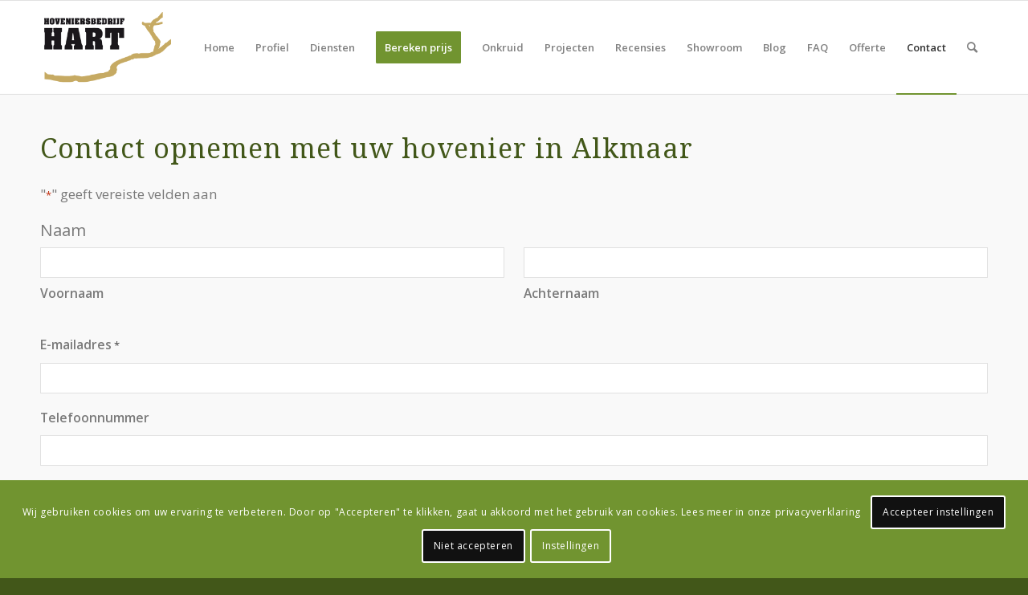

--- FILE ---
content_type: text/html; charset=utf-8
request_url: https://www.google.com/recaptcha/api2/anchor?ar=1&k=6LeL3PIUAAAAAOGCtwPfZH_Vbs7SFagtE4WSLzVN&co=aHR0cHM6Ly93d3cuaG92ZW5pZXJzYmVkcmlqZmhhcnQubmw6NDQz&hl=en&v=PoyoqOPhxBO7pBk68S4YbpHZ&theme=light&size=normal&anchor-ms=20000&execute-ms=30000&cb=759ltcudk46r
body_size: 49491
content:
<!DOCTYPE HTML><html dir="ltr" lang="en"><head><meta http-equiv="Content-Type" content="text/html; charset=UTF-8">
<meta http-equiv="X-UA-Compatible" content="IE=edge">
<title>reCAPTCHA</title>
<style type="text/css">
/* cyrillic-ext */
@font-face {
  font-family: 'Roboto';
  font-style: normal;
  font-weight: 400;
  font-stretch: 100%;
  src: url(//fonts.gstatic.com/s/roboto/v48/KFO7CnqEu92Fr1ME7kSn66aGLdTylUAMa3GUBHMdazTgWw.woff2) format('woff2');
  unicode-range: U+0460-052F, U+1C80-1C8A, U+20B4, U+2DE0-2DFF, U+A640-A69F, U+FE2E-FE2F;
}
/* cyrillic */
@font-face {
  font-family: 'Roboto';
  font-style: normal;
  font-weight: 400;
  font-stretch: 100%;
  src: url(//fonts.gstatic.com/s/roboto/v48/KFO7CnqEu92Fr1ME7kSn66aGLdTylUAMa3iUBHMdazTgWw.woff2) format('woff2');
  unicode-range: U+0301, U+0400-045F, U+0490-0491, U+04B0-04B1, U+2116;
}
/* greek-ext */
@font-face {
  font-family: 'Roboto';
  font-style: normal;
  font-weight: 400;
  font-stretch: 100%;
  src: url(//fonts.gstatic.com/s/roboto/v48/KFO7CnqEu92Fr1ME7kSn66aGLdTylUAMa3CUBHMdazTgWw.woff2) format('woff2');
  unicode-range: U+1F00-1FFF;
}
/* greek */
@font-face {
  font-family: 'Roboto';
  font-style: normal;
  font-weight: 400;
  font-stretch: 100%;
  src: url(//fonts.gstatic.com/s/roboto/v48/KFO7CnqEu92Fr1ME7kSn66aGLdTylUAMa3-UBHMdazTgWw.woff2) format('woff2');
  unicode-range: U+0370-0377, U+037A-037F, U+0384-038A, U+038C, U+038E-03A1, U+03A3-03FF;
}
/* math */
@font-face {
  font-family: 'Roboto';
  font-style: normal;
  font-weight: 400;
  font-stretch: 100%;
  src: url(//fonts.gstatic.com/s/roboto/v48/KFO7CnqEu92Fr1ME7kSn66aGLdTylUAMawCUBHMdazTgWw.woff2) format('woff2');
  unicode-range: U+0302-0303, U+0305, U+0307-0308, U+0310, U+0312, U+0315, U+031A, U+0326-0327, U+032C, U+032F-0330, U+0332-0333, U+0338, U+033A, U+0346, U+034D, U+0391-03A1, U+03A3-03A9, U+03B1-03C9, U+03D1, U+03D5-03D6, U+03F0-03F1, U+03F4-03F5, U+2016-2017, U+2034-2038, U+203C, U+2040, U+2043, U+2047, U+2050, U+2057, U+205F, U+2070-2071, U+2074-208E, U+2090-209C, U+20D0-20DC, U+20E1, U+20E5-20EF, U+2100-2112, U+2114-2115, U+2117-2121, U+2123-214F, U+2190, U+2192, U+2194-21AE, U+21B0-21E5, U+21F1-21F2, U+21F4-2211, U+2213-2214, U+2216-22FF, U+2308-230B, U+2310, U+2319, U+231C-2321, U+2336-237A, U+237C, U+2395, U+239B-23B7, U+23D0, U+23DC-23E1, U+2474-2475, U+25AF, U+25B3, U+25B7, U+25BD, U+25C1, U+25CA, U+25CC, U+25FB, U+266D-266F, U+27C0-27FF, U+2900-2AFF, U+2B0E-2B11, U+2B30-2B4C, U+2BFE, U+3030, U+FF5B, U+FF5D, U+1D400-1D7FF, U+1EE00-1EEFF;
}
/* symbols */
@font-face {
  font-family: 'Roboto';
  font-style: normal;
  font-weight: 400;
  font-stretch: 100%;
  src: url(//fonts.gstatic.com/s/roboto/v48/KFO7CnqEu92Fr1ME7kSn66aGLdTylUAMaxKUBHMdazTgWw.woff2) format('woff2');
  unicode-range: U+0001-000C, U+000E-001F, U+007F-009F, U+20DD-20E0, U+20E2-20E4, U+2150-218F, U+2190, U+2192, U+2194-2199, U+21AF, U+21E6-21F0, U+21F3, U+2218-2219, U+2299, U+22C4-22C6, U+2300-243F, U+2440-244A, U+2460-24FF, U+25A0-27BF, U+2800-28FF, U+2921-2922, U+2981, U+29BF, U+29EB, U+2B00-2BFF, U+4DC0-4DFF, U+FFF9-FFFB, U+10140-1018E, U+10190-1019C, U+101A0, U+101D0-101FD, U+102E0-102FB, U+10E60-10E7E, U+1D2C0-1D2D3, U+1D2E0-1D37F, U+1F000-1F0FF, U+1F100-1F1AD, U+1F1E6-1F1FF, U+1F30D-1F30F, U+1F315, U+1F31C, U+1F31E, U+1F320-1F32C, U+1F336, U+1F378, U+1F37D, U+1F382, U+1F393-1F39F, U+1F3A7-1F3A8, U+1F3AC-1F3AF, U+1F3C2, U+1F3C4-1F3C6, U+1F3CA-1F3CE, U+1F3D4-1F3E0, U+1F3ED, U+1F3F1-1F3F3, U+1F3F5-1F3F7, U+1F408, U+1F415, U+1F41F, U+1F426, U+1F43F, U+1F441-1F442, U+1F444, U+1F446-1F449, U+1F44C-1F44E, U+1F453, U+1F46A, U+1F47D, U+1F4A3, U+1F4B0, U+1F4B3, U+1F4B9, U+1F4BB, U+1F4BF, U+1F4C8-1F4CB, U+1F4D6, U+1F4DA, U+1F4DF, U+1F4E3-1F4E6, U+1F4EA-1F4ED, U+1F4F7, U+1F4F9-1F4FB, U+1F4FD-1F4FE, U+1F503, U+1F507-1F50B, U+1F50D, U+1F512-1F513, U+1F53E-1F54A, U+1F54F-1F5FA, U+1F610, U+1F650-1F67F, U+1F687, U+1F68D, U+1F691, U+1F694, U+1F698, U+1F6AD, U+1F6B2, U+1F6B9-1F6BA, U+1F6BC, U+1F6C6-1F6CF, U+1F6D3-1F6D7, U+1F6E0-1F6EA, U+1F6F0-1F6F3, U+1F6F7-1F6FC, U+1F700-1F7FF, U+1F800-1F80B, U+1F810-1F847, U+1F850-1F859, U+1F860-1F887, U+1F890-1F8AD, U+1F8B0-1F8BB, U+1F8C0-1F8C1, U+1F900-1F90B, U+1F93B, U+1F946, U+1F984, U+1F996, U+1F9E9, U+1FA00-1FA6F, U+1FA70-1FA7C, U+1FA80-1FA89, U+1FA8F-1FAC6, U+1FACE-1FADC, U+1FADF-1FAE9, U+1FAF0-1FAF8, U+1FB00-1FBFF;
}
/* vietnamese */
@font-face {
  font-family: 'Roboto';
  font-style: normal;
  font-weight: 400;
  font-stretch: 100%;
  src: url(//fonts.gstatic.com/s/roboto/v48/KFO7CnqEu92Fr1ME7kSn66aGLdTylUAMa3OUBHMdazTgWw.woff2) format('woff2');
  unicode-range: U+0102-0103, U+0110-0111, U+0128-0129, U+0168-0169, U+01A0-01A1, U+01AF-01B0, U+0300-0301, U+0303-0304, U+0308-0309, U+0323, U+0329, U+1EA0-1EF9, U+20AB;
}
/* latin-ext */
@font-face {
  font-family: 'Roboto';
  font-style: normal;
  font-weight: 400;
  font-stretch: 100%;
  src: url(//fonts.gstatic.com/s/roboto/v48/KFO7CnqEu92Fr1ME7kSn66aGLdTylUAMa3KUBHMdazTgWw.woff2) format('woff2');
  unicode-range: U+0100-02BA, U+02BD-02C5, U+02C7-02CC, U+02CE-02D7, U+02DD-02FF, U+0304, U+0308, U+0329, U+1D00-1DBF, U+1E00-1E9F, U+1EF2-1EFF, U+2020, U+20A0-20AB, U+20AD-20C0, U+2113, U+2C60-2C7F, U+A720-A7FF;
}
/* latin */
@font-face {
  font-family: 'Roboto';
  font-style: normal;
  font-weight: 400;
  font-stretch: 100%;
  src: url(//fonts.gstatic.com/s/roboto/v48/KFO7CnqEu92Fr1ME7kSn66aGLdTylUAMa3yUBHMdazQ.woff2) format('woff2');
  unicode-range: U+0000-00FF, U+0131, U+0152-0153, U+02BB-02BC, U+02C6, U+02DA, U+02DC, U+0304, U+0308, U+0329, U+2000-206F, U+20AC, U+2122, U+2191, U+2193, U+2212, U+2215, U+FEFF, U+FFFD;
}
/* cyrillic-ext */
@font-face {
  font-family: 'Roboto';
  font-style: normal;
  font-weight: 500;
  font-stretch: 100%;
  src: url(//fonts.gstatic.com/s/roboto/v48/KFO7CnqEu92Fr1ME7kSn66aGLdTylUAMa3GUBHMdazTgWw.woff2) format('woff2');
  unicode-range: U+0460-052F, U+1C80-1C8A, U+20B4, U+2DE0-2DFF, U+A640-A69F, U+FE2E-FE2F;
}
/* cyrillic */
@font-face {
  font-family: 'Roboto';
  font-style: normal;
  font-weight: 500;
  font-stretch: 100%;
  src: url(//fonts.gstatic.com/s/roboto/v48/KFO7CnqEu92Fr1ME7kSn66aGLdTylUAMa3iUBHMdazTgWw.woff2) format('woff2');
  unicode-range: U+0301, U+0400-045F, U+0490-0491, U+04B0-04B1, U+2116;
}
/* greek-ext */
@font-face {
  font-family: 'Roboto';
  font-style: normal;
  font-weight: 500;
  font-stretch: 100%;
  src: url(//fonts.gstatic.com/s/roboto/v48/KFO7CnqEu92Fr1ME7kSn66aGLdTylUAMa3CUBHMdazTgWw.woff2) format('woff2');
  unicode-range: U+1F00-1FFF;
}
/* greek */
@font-face {
  font-family: 'Roboto';
  font-style: normal;
  font-weight: 500;
  font-stretch: 100%;
  src: url(//fonts.gstatic.com/s/roboto/v48/KFO7CnqEu92Fr1ME7kSn66aGLdTylUAMa3-UBHMdazTgWw.woff2) format('woff2');
  unicode-range: U+0370-0377, U+037A-037F, U+0384-038A, U+038C, U+038E-03A1, U+03A3-03FF;
}
/* math */
@font-face {
  font-family: 'Roboto';
  font-style: normal;
  font-weight: 500;
  font-stretch: 100%;
  src: url(//fonts.gstatic.com/s/roboto/v48/KFO7CnqEu92Fr1ME7kSn66aGLdTylUAMawCUBHMdazTgWw.woff2) format('woff2');
  unicode-range: U+0302-0303, U+0305, U+0307-0308, U+0310, U+0312, U+0315, U+031A, U+0326-0327, U+032C, U+032F-0330, U+0332-0333, U+0338, U+033A, U+0346, U+034D, U+0391-03A1, U+03A3-03A9, U+03B1-03C9, U+03D1, U+03D5-03D6, U+03F0-03F1, U+03F4-03F5, U+2016-2017, U+2034-2038, U+203C, U+2040, U+2043, U+2047, U+2050, U+2057, U+205F, U+2070-2071, U+2074-208E, U+2090-209C, U+20D0-20DC, U+20E1, U+20E5-20EF, U+2100-2112, U+2114-2115, U+2117-2121, U+2123-214F, U+2190, U+2192, U+2194-21AE, U+21B0-21E5, U+21F1-21F2, U+21F4-2211, U+2213-2214, U+2216-22FF, U+2308-230B, U+2310, U+2319, U+231C-2321, U+2336-237A, U+237C, U+2395, U+239B-23B7, U+23D0, U+23DC-23E1, U+2474-2475, U+25AF, U+25B3, U+25B7, U+25BD, U+25C1, U+25CA, U+25CC, U+25FB, U+266D-266F, U+27C0-27FF, U+2900-2AFF, U+2B0E-2B11, U+2B30-2B4C, U+2BFE, U+3030, U+FF5B, U+FF5D, U+1D400-1D7FF, U+1EE00-1EEFF;
}
/* symbols */
@font-face {
  font-family: 'Roboto';
  font-style: normal;
  font-weight: 500;
  font-stretch: 100%;
  src: url(//fonts.gstatic.com/s/roboto/v48/KFO7CnqEu92Fr1ME7kSn66aGLdTylUAMaxKUBHMdazTgWw.woff2) format('woff2');
  unicode-range: U+0001-000C, U+000E-001F, U+007F-009F, U+20DD-20E0, U+20E2-20E4, U+2150-218F, U+2190, U+2192, U+2194-2199, U+21AF, U+21E6-21F0, U+21F3, U+2218-2219, U+2299, U+22C4-22C6, U+2300-243F, U+2440-244A, U+2460-24FF, U+25A0-27BF, U+2800-28FF, U+2921-2922, U+2981, U+29BF, U+29EB, U+2B00-2BFF, U+4DC0-4DFF, U+FFF9-FFFB, U+10140-1018E, U+10190-1019C, U+101A0, U+101D0-101FD, U+102E0-102FB, U+10E60-10E7E, U+1D2C0-1D2D3, U+1D2E0-1D37F, U+1F000-1F0FF, U+1F100-1F1AD, U+1F1E6-1F1FF, U+1F30D-1F30F, U+1F315, U+1F31C, U+1F31E, U+1F320-1F32C, U+1F336, U+1F378, U+1F37D, U+1F382, U+1F393-1F39F, U+1F3A7-1F3A8, U+1F3AC-1F3AF, U+1F3C2, U+1F3C4-1F3C6, U+1F3CA-1F3CE, U+1F3D4-1F3E0, U+1F3ED, U+1F3F1-1F3F3, U+1F3F5-1F3F7, U+1F408, U+1F415, U+1F41F, U+1F426, U+1F43F, U+1F441-1F442, U+1F444, U+1F446-1F449, U+1F44C-1F44E, U+1F453, U+1F46A, U+1F47D, U+1F4A3, U+1F4B0, U+1F4B3, U+1F4B9, U+1F4BB, U+1F4BF, U+1F4C8-1F4CB, U+1F4D6, U+1F4DA, U+1F4DF, U+1F4E3-1F4E6, U+1F4EA-1F4ED, U+1F4F7, U+1F4F9-1F4FB, U+1F4FD-1F4FE, U+1F503, U+1F507-1F50B, U+1F50D, U+1F512-1F513, U+1F53E-1F54A, U+1F54F-1F5FA, U+1F610, U+1F650-1F67F, U+1F687, U+1F68D, U+1F691, U+1F694, U+1F698, U+1F6AD, U+1F6B2, U+1F6B9-1F6BA, U+1F6BC, U+1F6C6-1F6CF, U+1F6D3-1F6D7, U+1F6E0-1F6EA, U+1F6F0-1F6F3, U+1F6F7-1F6FC, U+1F700-1F7FF, U+1F800-1F80B, U+1F810-1F847, U+1F850-1F859, U+1F860-1F887, U+1F890-1F8AD, U+1F8B0-1F8BB, U+1F8C0-1F8C1, U+1F900-1F90B, U+1F93B, U+1F946, U+1F984, U+1F996, U+1F9E9, U+1FA00-1FA6F, U+1FA70-1FA7C, U+1FA80-1FA89, U+1FA8F-1FAC6, U+1FACE-1FADC, U+1FADF-1FAE9, U+1FAF0-1FAF8, U+1FB00-1FBFF;
}
/* vietnamese */
@font-face {
  font-family: 'Roboto';
  font-style: normal;
  font-weight: 500;
  font-stretch: 100%;
  src: url(//fonts.gstatic.com/s/roboto/v48/KFO7CnqEu92Fr1ME7kSn66aGLdTylUAMa3OUBHMdazTgWw.woff2) format('woff2');
  unicode-range: U+0102-0103, U+0110-0111, U+0128-0129, U+0168-0169, U+01A0-01A1, U+01AF-01B0, U+0300-0301, U+0303-0304, U+0308-0309, U+0323, U+0329, U+1EA0-1EF9, U+20AB;
}
/* latin-ext */
@font-face {
  font-family: 'Roboto';
  font-style: normal;
  font-weight: 500;
  font-stretch: 100%;
  src: url(//fonts.gstatic.com/s/roboto/v48/KFO7CnqEu92Fr1ME7kSn66aGLdTylUAMa3KUBHMdazTgWw.woff2) format('woff2');
  unicode-range: U+0100-02BA, U+02BD-02C5, U+02C7-02CC, U+02CE-02D7, U+02DD-02FF, U+0304, U+0308, U+0329, U+1D00-1DBF, U+1E00-1E9F, U+1EF2-1EFF, U+2020, U+20A0-20AB, U+20AD-20C0, U+2113, U+2C60-2C7F, U+A720-A7FF;
}
/* latin */
@font-face {
  font-family: 'Roboto';
  font-style: normal;
  font-weight: 500;
  font-stretch: 100%;
  src: url(//fonts.gstatic.com/s/roboto/v48/KFO7CnqEu92Fr1ME7kSn66aGLdTylUAMa3yUBHMdazQ.woff2) format('woff2');
  unicode-range: U+0000-00FF, U+0131, U+0152-0153, U+02BB-02BC, U+02C6, U+02DA, U+02DC, U+0304, U+0308, U+0329, U+2000-206F, U+20AC, U+2122, U+2191, U+2193, U+2212, U+2215, U+FEFF, U+FFFD;
}
/* cyrillic-ext */
@font-face {
  font-family: 'Roboto';
  font-style: normal;
  font-weight: 900;
  font-stretch: 100%;
  src: url(//fonts.gstatic.com/s/roboto/v48/KFO7CnqEu92Fr1ME7kSn66aGLdTylUAMa3GUBHMdazTgWw.woff2) format('woff2');
  unicode-range: U+0460-052F, U+1C80-1C8A, U+20B4, U+2DE0-2DFF, U+A640-A69F, U+FE2E-FE2F;
}
/* cyrillic */
@font-face {
  font-family: 'Roboto';
  font-style: normal;
  font-weight: 900;
  font-stretch: 100%;
  src: url(//fonts.gstatic.com/s/roboto/v48/KFO7CnqEu92Fr1ME7kSn66aGLdTylUAMa3iUBHMdazTgWw.woff2) format('woff2');
  unicode-range: U+0301, U+0400-045F, U+0490-0491, U+04B0-04B1, U+2116;
}
/* greek-ext */
@font-face {
  font-family: 'Roboto';
  font-style: normal;
  font-weight: 900;
  font-stretch: 100%;
  src: url(//fonts.gstatic.com/s/roboto/v48/KFO7CnqEu92Fr1ME7kSn66aGLdTylUAMa3CUBHMdazTgWw.woff2) format('woff2');
  unicode-range: U+1F00-1FFF;
}
/* greek */
@font-face {
  font-family: 'Roboto';
  font-style: normal;
  font-weight: 900;
  font-stretch: 100%;
  src: url(//fonts.gstatic.com/s/roboto/v48/KFO7CnqEu92Fr1ME7kSn66aGLdTylUAMa3-UBHMdazTgWw.woff2) format('woff2');
  unicode-range: U+0370-0377, U+037A-037F, U+0384-038A, U+038C, U+038E-03A1, U+03A3-03FF;
}
/* math */
@font-face {
  font-family: 'Roboto';
  font-style: normal;
  font-weight: 900;
  font-stretch: 100%;
  src: url(//fonts.gstatic.com/s/roboto/v48/KFO7CnqEu92Fr1ME7kSn66aGLdTylUAMawCUBHMdazTgWw.woff2) format('woff2');
  unicode-range: U+0302-0303, U+0305, U+0307-0308, U+0310, U+0312, U+0315, U+031A, U+0326-0327, U+032C, U+032F-0330, U+0332-0333, U+0338, U+033A, U+0346, U+034D, U+0391-03A1, U+03A3-03A9, U+03B1-03C9, U+03D1, U+03D5-03D6, U+03F0-03F1, U+03F4-03F5, U+2016-2017, U+2034-2038, U+203C, U+2040, U+2043, U+2047, U+2050, U+2057, U+205F, U+2070-2071, U+2074-208E, U+2090-209C, U+20D0-20DC, U+20E1, U+20E5-20EF, U+2100-2112, U+2114-2115, U+2117-2121, U+2123-214F, U+2190, U+2192, U+2194-21AE, U+21B0-21E5, U+21F1-21F2, U+21F4-2211, U+2213-2214, U+2216-22FF, U+2308-230B, U+2310, U+2319, U+231C-2321, U+2336-237A, U+237C, U+2395, U+239B-23B7, U+23D0, U+23DC-23E1, U+2474-2475, U+25AF, U+25B3, U+25B7, U+25BD, U+25C1, U+25CA, U+25CC, U+25FB, U+266D-266F, U+27C0-27FF, U+2900-2AFF, U+2B0E-2B11, U+2B30-2B4C, U+2BFE, U+3030, U+FF5B, U+FF5D, U+1D400-1D7FF, U+1EE00-1EEFF;
}
/* symbols */
@font-face {
  font-family: 'Roboto';
  font-style: normal;
  font-weight: 900;
  font-stretch: 100%;
  src: url(//fonts.gstatic.com/s/roboto/v48/KFO7CnqEu92Fr1ME7kSn66aGLdTylUAMaxKUBHMdazTgWw.woff2) format('woff2');
  unicode-range: U+0001-000C, U+000E-001F, U+007F-009F, U+20DD-20E0, U+20E2-20E4, U+2150-218F, U+2190, U+2192, U+2194-2199, U+21AF, U+21E6-21F0, U+21F3, U+2218-2219, U+2299, U+22C4-22C6, U+2300-243F, U+2440-244A, U+2460-24FF, U+25A0-27BF, U+2800-28FF, U+2921-2922, U+2981, U+29BF, U+29EB, U+2B00-2BFF, U+4DC0-4DFF, U+FFF9-FFFB, U+10140-1018E, U+10190-1019C, U+101A0, U+101D0-101FD, U+102E0-102FB, U+10E60-10E7E, U+1D2C0-1D2D3, U+1D2E0-1D37F, U+1F000-1F0FF, U+1F100-1F1AD, U+1F1E6-1F1FF, U+1F30D-1F30F, U+1F315, U+1F31C, U+1F31E, U+1F320-1F32C, U+1F336, U+1F378, U+1F37D, U+1F382, U+1F393-1F39F, U+1F3A7-1F3A8, U+1F3AC-1F3AF, U+1F3C2, U+1F3C4-1F3C6, U+1F3CA-1F3CE, U+1F3D4-1F3E0, U+1F3ED, U+1F3F1-1F3F3, U+1F3F5-1F3F7, U+1F408, U+1F415, U+1F41F, U+1F426, U+1F43F, U+1F441-1F442, U+1F444, U+1F446-1F449, U+1F44C-1F44E, U+1F453, U+1F46A, U+1F47D, U+1F4A3, U+1F4B0, U+1F4B3, U+1F4B9, U+1F4BB, U+1F4BF, U+1F4C8-1F4CB, U+1F4D6, U+1F4DA, U+1F4DF, U+1F4E3-1F4E6, U+1F4EA-1F4ED, U+1F4F7, U+1F4F9-1F4FB, U+1F4FD-1F4FE, U+1F503, U+1F507-1F50B, U+1F50D, U+1F512-1F513, U+1F53E-1F54A, U+1F54F-1F5FA, U+1F610, U+1F650-1F67F, U+1F687, U+1F68D, U+1F691, U+1F694, U+1F698, U+1F6AD, U+1F6B2, U+1F6B9-1F6BA, U+1F6BC, U+1F6C6-1F6CF, U+1F6D3-1F6D7, U+1F6E0-1F6EA, U+1F6F0-1F6F3, U+1F6F7-1F6FC, U+1F700-1F7FF, U+1F800-1F80B, U+1F810-1F847, U+1F850-1F859, U+1F860-1F887, U+1F890-1F8AD, U+1F8B0-1F8BB, U+1F8C0-1F8C1, U+1F900-1F90B, U+1F93B, U+1F946, U+1F984, U+1F996, U+1F9E9, U+1FA00-1FA6F, U+1FA70-1FA7C, U+1FA80-1FA89, U+1FA8F-1FAC6, U+1FACE-1FADC, U+1FADF-1FAE9, U+1FAF0-1FAF8, U+1FB00-1FBFF;
}
/* vietnamese */
@font-face {
  font-family: 'Roboto';
  font-style: normal;
  font-weight: 900;
  font-stretch: 100%;
  src: url(//fonts.gstatic.com/s/roboto/v48/KFO7CnqEu92Fr1ME7kSn66aGLdTylUAMa3OUBHMdazTgWw.woff2) format('woff2');
  unicode-range: U+0102-0103, U+0110-0111, U+0128-0129, U+0168-0169, U+01A0-01A1, U+01AF-01B0, U+0300-0301, U+0303-0304, U+0308-0309, U+0323, U+0329, U+1EA0-1EF9, U+20AB;
}
/* latin-ext */
@font-face {
  font-family: 'Roboto';
  font-style: normal;
  font-weight: 900;
  font-stretch: 100%;
  src: url(//fonts.gstatic.com/s/roboto/v48/KFO7CnqEu92Fr1ME7kSn66aGLdTylUAMa3KUBHMdazTgWw.woff2) format('woff2');
  unicode-range: U+0100-02BA, U+02BD-02C5, U+02C7-02CC, U+02CE-02D7, U+02DD-02FF, U+0304, U+0308, U+0329, U+1D00-1DBF, U+1E00-1E9F, U+1EF2-1EFF, U+2020, U+20A0-20AB, U+20AD-20C0, U+2113, U+2C60-2C7F, U+A720-A7FF;
}
/* latin */
@font-face {
  font-family: 'Roboto';
  font-style: normal;
  font-weight: 900;
  font-stretch: 100%;
  src: url(//fonts.gstatic.com/s/roboto/v48/KFO7CnqEu92Fr1ME7kSn66aGLdTylUAMa3yUBHMdazQ.woff2) format('woff2');
  unicode-range: U+0000-00FF, U+0131, U+0152-0153, U+02BB-02BC, U+02C6, U+02DA, U+02DC, U+0304, U+0308, U+0329, U+2000-206F, U+20AC, U+2122, U+2191, U+2193, U+2212, U+2215, U+FEFF, U+FFFD;
}

</style>
<link rel="stylesheet" type="text/css" href="https://www.gstatic.com/recaptcha/releases/PoyoqOPhxBO7pBk68S4YbpHZ/styles__ltr.css">
<script nonce="QJCcD44hKKTnTQdhpWJnEw" type="text/javascript">window['__recaptcha_api'] = 'https://www.google.com/recaptcha/api2/';</script>
<script type="text/javascript" src="https://www.gstatic.com/recaptcha/releases/PoyoqOPhxBO7pBk68S4YbpHZ/recaptcha__en.js" nonce="QJCcD44hKKTnTQdhpWJnEw">
      
    </script></head>
<body><div id="rc-anchor-alert" class="rc-anchor-alert"></div>
<input type="hidden" id="recaptcha-token" value="[base64]">
<script type="text/javascript" nonce="QJCcD44hKKTnTQdhpWJnEw">
      recaptcha.anchor.Main.init("[\x22ainput\x22,[\x22bgdata\x22,\x22\x22,\[base64]/[base64]/[base64]/[base64]/[base64]/[base64]/[base64]/[base64]/[base64]/[base64]\\u003d\x22,\[base64]\x22,\x22w6UoKcO5SjNCRMOhwo1TWsKxw5/[base64]/DuykcwoxBcXjCsnTDtQgtwobDnsOBVBRiw75MOFnCl8Onw4TChxHDgBPDvD3CksO7wr9Bw4Mow6PCoEfCp8KSdsK7w6UOaEx0w78bwplQT1p2WcKcw4pRwpjDuiEcwo7Cu27CuHjCvGFVwovCusK0w7/CqBMywrNiw6xhHsOTwr3Cg8OjwrDCocKsSWkYwrPCtMKMbTnDg8Obw5EDw4bDtsKEw4FHWlfDmMKqFxHCqMKowppkeTF7w6NGGcOTw4DCmcOwO0Q8wrYPZsO3wrFJGShkw4J5Z3DDvMK5ayvDiHMkTMO/wqrCpsOEw5PDuMO3w65Iw4nDgcK7woJSw5/DtcOtwp7CtcOPSAg3w4zCtMOhw4XDvRgPND5+w4/DjcOcMG/[base64]/Cqh7CsgDDiWMlw5/DmcKFKjIew48tfMO9wr0AY8O5YVxnQMOUB8OFSMOIwp7CnGzCkFYuB8OPOwjCqsK8wpjDv2VEwqR9HsOyPcOfw7HDvx5sw4HDn3BGw6DCoMKWwrDDrcOywonCnVzDtihHw5/CtTXCo8KAG1YBw5nDpsKvPnbChMKXw4UWOG7DvnTCtcKFwrLCmxwhwrPCuhfCpMOxw54pwo4Hw7/DoxMeFsKFw4zDj2gdL8OfZcKQJw7DisKRYizCgcK5w60rwokqPQHCisOYwoc/R8OqwqA/a8OpW8OwPMOLIzZSw7MhwoFKw6DDo3vDuTbClsOfwpvCn8K/KsKHw57CuAnDmcO1ZcOHXEA1CywiAMKBwo3CvTgZw7HCtm3CsAfCuRVvwrfDnsK2w7dgCU89w4DCsWXDjMKDLWguw6VJYcKBw7cSwqxhw5bDtk/DkEJQw4sjwrcfw6HDn8OGwo/Ds8Kew6QZN8KSw6DCvwrDmsOBa1jDolnCncOYMj/Cu8KmYlPCrMObwpkcIh8yw7TDgH8zfsODdcOGwqvClwfCmcKAScOiwqnDliJ4BAbDhlrDmMKlwpxSworCocOGwp7CrB/DtsKMw6bChyIzw7zCtC7DtcKlKCU2Nz7Dv8OcRBfDssOcwptww6LCnmghw7hXwrnCsSHCssOcw5LDssO1IsOgLcOWAMOgIsKgw4N4ZsOWw4vChjNdccOtGcK4TMOTHMOcBSDCisKcwoIJTknCiH7Do8O5w7vCow8Two96wq/DvzXCglVzwrzDhMK+w5LDhV9hw65KUMKMB8O7wq5tTMK+GW06w7jCkinDhcKCwqYUDsKQcn5hwqQDwpI2L2PDkywYw7cXw6lrw47CpHnCm0dww6HDvDESFljCol11woHCm2bDqnfDkMKqGEUGwo7CnF7DuifDl8Kcw4HCpMKgw5hGwrV4Px/Dg21fw4jCv8KIDcK0woLCgMKLwpIiI8OANcKKwqZ0w7V5CAoEXxnDvMOtw7/DhirCvE7DnUzDvkICe1EAOB/Cn8KNU24ewrrCiMKWwrBnHcOFwqxKRgvCo1xyw7rCosOMw5jDhGkBJzPCs2ldwpUpL8OewrHCgi/[base64]/wrgNw71Yw4/Ci2LDrmIpw54dJX3Dij0hRMOdwo3Dv1g/[base64]/Ck8KOAcKwVHnClAY7w7lUw4rCtmt1w7A7Sz/CtcK0woN4w5/CocOMXnY2wqDDl8Ksw6lwJsOcw7R2w6PDisO5wp4dw7d2w7HClcOXXiHDgjLCpsOIWWtowp9XGGLDmsKkDcKMw61Dw7low43Du8KHw51iwrnChcOpw43Ct2FTYSvDnsKxwpvDpG5gw7BKwpXCvHFBwpjCrnnDtcK/w4Ndw53DmMO/[base64]/Dn8O7w5d6IsKkFTQVB8KSR8OEw67DnkIUEsOnRcOdw4XCmDvCgMO3RMOWLiHChcKkZMKxw48cegApdMK7G8Obw7rDvcKPwqlrMsKJTMOKw6plw57DhsKQPBfDl1cewrZ1BFBAwr3DnmTCgcOnWXBQwog4LF7DrsOKwoLCqMKow7fClcKDwobDiwQqwr/[base64]/MWPDuMOcw7hUwrBiwqnDrz0Ww4pHwpjDvXwuwpNaFwLCgMKgw5RXKHpWw7DDl8KhTw1MFMOcwogAw5BhLC5fdMKSwoshBB09GGwiwoVyZcOtw6NUwpESw5zDoMKHw5tuGcKtVTLDnMOPw6fChcK0w5tfLsO4UMOOw4zCsRxrWsK3w7HDt8Kbwq8Bwo/Chy4UZ8KDQE4IS8OFw6k5J8OIUsO8BXLCu15GH8KKVm/DtMOqDCDChMKDw73DvsKOM8KDwofCjVrCssOsw5fDtDrDtHTCmMO8PMK5wpxieC9Yw5caSQVHw4/[base64]/ClcOUfcKVw4ZiwoLCoMKuwq97PcOTWcKhw7gsw6/CpcK6SknDucKbw5rDq24NwqdAQ8OwwpB3RlLChMOJRV0cwprDgmhCwpzCpXPCsSfCkxTCnSRxw7/DtsKDwpbCssKCwqQ2YcKwaMOLVMKmFErCncK+KTx/[base64]/CiF9cPcKVwqRwPCgPD8O/w67Dn3XDkMOmw6HDt8KUw5vCkMO+HsKdbBs6UU7DnsKlwqILFsOnw4jCkHrClcOmw7/Cl8Kqw47DqsK8w7XCicKqwpVHwpZyw6jCmcKvRCfDqcKQNWhjwo0LAGQcw7TDm3DCk0vDkMO0w4YyX1rCtixzwonCrVzDpsK0WcKGIcKOZS7Cr8K+fU/DpXszcMKTXcKhw70mw6Z4CDR1wr9Jw7Y/b8OjEcKtwolbPMOLw6nCnsK7LRdWw4xBw43DiD1/worDv8KwTmvDjsKFwp0fPcO2CcKywozDl8ObGsOjYxl9wo8dC8OUesKUw5DDpgR6wrVMKiAXwp/DoMOEccOlwr5bw5LDg8OUw5zCth1PbMKMZMO3fSzCu1DDrcOIwqTDjMOmwpLDlsOpFXZFwoRkVgxDXcOrWHzCmsOnd8KdUcKfw67CgjHCmwpjw4VYw6Jmw7vDvHRDCcOgwo/Di0lkw6VYEMOrw6zCl8O4w499DcOlPC5xw7jDhcOCAsO8UMKEJsOxw54tw4XCiHN5w40rLDQjwpTDrcKswrDDhXBFIsKHw5/Dt8KAPcOHWcO+BAkHw68Ww4HCgsKCw6DCpsOaFcOtwqV9wqwjf8Obwr/[base64]/[base64]/DosOyKMKfasKKJMOYw5UiwoAeck4wCWldwrQ9w6UHw5UDTxjDp8KkW8Ohw4t6wq3CvMKnwqnCmjxWwr7CocKeJsKmwq3CjsK3T1fCk1zDusKKwrzDssOQTcO+BTvCk8Ksw53DuQrCnsKsAwjDoMOIaVcbwrIpw5fDhn/[base64]/w4N/[base64]/QsOCOMKIRMO1AsOxw7jCtRPDqlXChcKnS3/[base64]/wpXCl8ORwp0hOMOCDT/DsGHDoAvDt0DDuEdfw5APR3Ebd8KkwqPDmk/DmC0qwpfCq0bCpsOJdcKfwrZOwo/DvMK8wpkdwqLCn8KFw5Jdw7ZZwonDl8KBw57CnD7ChhfCtsO/VRjCqMKHFsOEwqjCv1rDocK+w4xfX8Kkw7ULL8OEdMKDwq42LMKCw4fDhcO+RhDCjmnDo3Y/wq5Ke2tjewrDjSDCpsO+XXxUwpA3w45Xwq7Dv8Onw6cAWMObwqhdwqJBwpTDpR/[base64]/woN3wp/CgS/[base64]/wq9XTk/CuMOww4xkwrACZmHDhsOOEAnCgh8fwqnChcK4UxnDoCFTwo/DkMKPw7nDv8KJwronwoBoOEQ5KsO7w77DmRTCinRvXC/Dl8K0fsOEw6/[base64]/w6gUw5J3w50MwrLDt1hcCi9/DzNQIGfCvMOeQ30IBQ/DukjDsEbDhsOJB3V2FnYjTsKfwozDollMOAQpw4/Cv8OjH8OSw78EM8K/[base64]/CpsKGa8OCYsOuFjNeIjFLKSoTwpLCkmnDlXoKPxPDnMKGMU/Dn8KsTlDCjC0MS8KBSCzDi8KnwrjDq14/RsKOacODwoUOwrTDqsOiPQ8cwrjDoMOcwo0wNxbCtcKKwo1Ww4/CgsKOPcOBUzoKwpfCu8Ocw59lwpvCnF7DphMOK8KvwqsgP2UkBsOQQcOQwpbCi8K6w5rDvcK+w4RZw4bDtsOoCcOrNsOpVBDCq8OpwqliwroUwpAZWjXCvDbCiDt1PsOKCHXDh8KpDMKaRW3DhsONGsOhV1vDo8O6TQHDsQrDq8OeDcKKFhrDtsKhNUE+dXF/Y8KMHRkSw4J8fsKkw61NwpbDgVsPwpnDl8KFw5rCt8OCSMKxdyE3IxQyVBjDncO+HWdlAsKdWHzCoMOWw57CsmsPw4/[base64]/[base64]/Ct8KQwqdrVcKCw59iaMO6FVJnQELCglnCqQbDgsKrwqPCtcK/woPCly8cLsOXQwnCssKjwrkqZHHDvX7CplXDgcKewpXCrsORw6xiKG/Cii7CuWAjCsOjwoPDqTbCqkTDqXp3MsO2wrNqCw4MLcKcwooRw6rCgMOiw4IgwqTDsHohw7/Cr0/CpsKJwo8LehrCrDPDhkHCvxHDrsOOwp9OwojCq3JmFsKMbQfCkA5yBzfCuCzDu8Oxw7TCtsOXwpbCvAnCkH0BX8O+w5PCrMO3e8OHw5xswpPCucKAwqhNwrdKw5dJJsOdwqJMeMO/wp4Nw7xsZsO0w7xDw7vCi2VPwrzCpMKaTWTDqjJ8MkHCu8OiSMKOw57DqMOJw5JNI3rDksOuw6nCr8KmQ8KWJ3DCn1Nlwrx1w7zCusOMwpzCkMKpc8KCw4xJwropwrTCqMO7ZWR1G0YAwpdhwp4EwqHCvMOdw67Djx/DhUvDrMKMVwrCm8KWdsKRdcKGW8OiZCPDtcKewo04w4TCgG9sACbCm8KPw4kcUsKFTBXCjBnDr04zwp5xVy5PwqwMSsOgIVHCuCXCtsOgw5NTwpUhwqDDuGzCscK1w6Z5wopBw7N+w7gSbBzCsMKZwoY1KcK3b8OYwqdoAwVyAkcLEcKzwqAdw7/[base64]/CmcO5w5/Dlj4Iw4HCkRobwqENw7NLwo/DvMOIL2TDjW5NaRAjYBR0KMOhwpcvI8OXw5x4w4vDv8KZEMOywo1oDQ0Gw7wFGRxSwoIcBMORJyVuwqTDn8KXwooqcMOIOcO6w4XCosKmwqtjwoLClMK4J8KewqjDoiLCvXodSsOmABzDuVnCm0UsYm/CvMK3wokcw4cFXMOEXjXCgsOsw4LDhMOUQkjDisKJwoJdwptLFEFhKMOSehBFwoPCusOzbD8wAlxQAMORZMOQAhPCiD4oV8KeDsOjKHUWw7vCu8Kxc8OFw6dFTh3DlUVMPE/DpsKKwr3Dqy/CsVrDjX/[base64]/[base64]/DrSbDpC/DgkTCiHnCjMOww5XDrsOTS2QdwrAhwqfDhEzCjcKuwrXDnAZ/Hl7Dp8OVQXMeJMKZZQQbw5fDjhfCqsKtCF7CmsOkKcO3w5LCscOvw5XDiMKDwo3CjkdawqR8KsO3w4lGwocgwrrDoSLDoMOGLRPDt8OXKHvCmsONLmViLcKLUMKXwq7Dv8OYw4vDih0JP1jDh8KawpFcwo/DoGjCscKfw63DmcOPw7Uuw6PDocKQGyTDlxl9Fj/[base64]/Dly/DmMOJNcOURUBYV8Ohe8OVTgw4Z8O8LcKawp/CqcKOwqHDvA9aw4ZCw6XDqsO1GcKVc8KqNcOGBcOGPcK3w6/Dn2jCi2HDhFBkOcKgw6nCscOdwqrDisKQfMO7wp3DmVEVBy7DiCPDhkBSWMOcwoXDrhDDjCUqNMOgw7h4woM5ASzCvnRqVMKwwo3DmMOTw79VKMOCB8Kew6FawowhwrDCkMKowrgreWbDo8KNwq4IwqA8NMOAe8K8w4rDmwE/MsOlBsKrwqzDgcOzTAdAw4rDg0bDiQDCkSVIMWEHST/Dr8O1QAojw4/[base64]/[base64]/[base64]/DuB7CtMKwR8OVw5PDqCnCpStMLsOjLsKzwr/DkiXDssK1wqzCjMKswo8jKDjCuMOGPEkGTsKhwq81w4kjwonCm1xdwp1/wpLDvFc/[base64]/Z8OyEC1hw4jDvcObw5TDugxcwoAYw5wwwpnDpcKDN08hw4XDhMOyXMOWw7tBO3LCuMOvDXI4w5JjXMKfwoPDgCfCrlXCmsOLB0zCs8Okw63DnsKhbkLCkcKTw6weNh/Ct8KAw4sNwr/[base64]/w5jCrDV4BStdbDvCpn7DgDrDhm3DvlwfSiAZO8KsKzzCqGPCpCnDnMKbw5nCrsORBsK9w7o4E8OaKsO9wqvCgiLCqzNbFMKqwpA2O1NkbGEKPsOrZkTDlcOQw5Ubw6xOwpxvCTPDmQvDk8O9w57ClWsPw4PCunt+w5/DsxjDi0oCKyXDuMKiw4fCn8KDwpBVw5/Dly/[base64]/DvcONAiJxw6vDicKIw63Ds8OVw75dw47CucOZw4TCh8O7IUpXw5swJsOqw5DDiizDk8O5w6gcwqNcBMO1I8KzRlTCusKuwrPDvEE1VCgew6s1dMKVwqzCucO0VE9iwoxgP8OZf2vDpMKfwodvIsK4VV/[base64]/UkxHw7HCk3NSwpIxR8KkRVjCq8KNwrzCs8O0w7XDtMOADMKUX8O3w4bDhCLCo8KfwqtBZEgwwpvDocOXVMO1I8KME8KPwodiGWpAHgh8exnCoDHDnA7Cr8K8wrHCkXHDksO9asKwVMOFHQ0cwpwyHQ8GwosJw63CtcO8wpRRVV3DpcOFwpDCjljDk8Oww7l/WMKuw5hdC8OzOhrDvAUZwoh3ex/[base64]/CisONw4QywqTCqMODwooqfcOJXXLClgoADnfDh3DCosO6wqIOw6ZVJzRLwoLCkQd9UldEPsOnw63DpyvDpMOuLsOADRJTeGXCiFzCjMOaw77CmgDCmMKxFMOzw6Yrw6XDhMKMw5RfGcOXKsOnwq7CnDp1STvDiCbCvF/[base64]/[base64]/[base64]/[base64]/CuB8FwqjCqXg5wpnCmjEDBg4pbzxfSgFiw4wYVsK3cMKPCiHDo1HCl8KVw7ESETTDml47wrbCpMKVwrrDpsKPw53Dh8Oiw7YAw6jChjbCm8O3esOuwqlWw7xVw49RBsO/[base64]/DlMOBL8KQw6/[base64]/DtcOwwq8Gf1/DhMOtJAfCmMKfc1vDjMKFwr02wr3DqGzCigx1wqVlD8O9wqxYw5I9B8OXRmIfRHY8dsO4RnMRacOew4AOUGPDn0HCoQ03US5CwrbCn8KOdsK1w6xIH8KnwpkIdCfClU3DoWFRwqprw6zCtB/CpcKGw6DDnSTCkErCsiwILMO1a8K7wokmb1/DlcKGCcKow4TCuBAowp7DqsK0ZCh7wrkEVsKzwoNQw6vDpWDDl3fDmVTDoRg+w4NvLhDCtUDDmMKowpNwem/[base64]/ClcKcdsKcCMOWwqdBFcOuBG0DPsO+wrxFDwNiAMOZw7NJDUNrw7LDvRkYw4jDnMK2OsOtV0bDm3QRV0DDs0B8W8OvJcKhEsOAwpbDosOYA2wFdcKuZhfClsKfwphTZn8ydcOASSJ1wrDCr8KlSsKcAMKVw47Cu8O5KMKccsKUw7XCmcO8wrRMw5/Ctng1Nll2R8KzdMOqQFzDi8O4w6xbETQWw7zCk8KpHsKQNlzDr8OHaVItwptHWsKTJsK9wp0qw5MENMOAwr5kwp0iwpfDncOqOD8MAsOoZTzCoX7CnsOcwotHwo0uwpI0w5vDrcOXw4bCt0HDjQvDicOIRcK/[base64]/CscORYcKMwqjDsMO2wplgw4DCpcOSJhkXwoHCnMOiwqBdw5HCpsK2w4UFwobChnLDpVFAHTV5w60+wp/Cmk3CgRbCgkJKaUMIZcODWsOVwpDCjhfDiyXCg8OAVUcmU8KlejQhw6Q8dU5mwoYVwonCi8Kbw47Cv8O1eDdEw7HCkcOzwqlFJMK/[base64]/PzPChMOCbV/ChU/[base64]/BFvDt8KJb8KJwq1TwrbDmsKTQX3CuUdWJjdcAMK2w7rClXrCs8OQw54TCEtiwqNWBsKbbsOSw5ZpQEw+VcKtwpI1AlV0FQ/DnS3CpMOMI8OQwoVbwqVGFsOCw4MIdMOTwpZcRyjDtcKuAcKTw6HDrcKfwpzDlxHCqcKUw69/[base64]/CvsOUbsO7wo/DnMKgwrgwEsOQe8KMw7fDognCt8O8wqTCgEHDkSpSWsOmRsKaUsK+w4oxwrDDvDNtJ8Orw4TClFgsFcOSwqTDgsOdAMKBw5/ChcOaw5VbOXNow4pUPsK7w4LCoS8owrPDuHPCnyTCocK6w6MZRMK2wr9odRVnw57Ct1V4YzZMTcKaAsO/aFTCoEzClE18GB0Cw5bCiFgZcMKtKcOINzfClF4Ab8OMw4x/bMOhwqchacK9wpbDlEkKX1RwGysaK8Kdw6rDucOmY8Kyw5lQw6zCojTCqS54w7nCu1fCrMK1wocbwpfDtEPDqG9hwrscw4jDvG4Pwpo/w5vCuXLCsA9/LmNgZQ1bwqnCvcO/AMKrRD4vecObwpDClsOEw4PDrcOEwoYnc3rCkicrwoMqW8OQw4LDpFDDk8Okw7w0w7PDksKhVgPDpsO1w4XDvzo+HlPDk8O4wrN5BlN+QcO6w7fCvcO8PX41wrvCkcOmw73Ct8KpwrcuBsOxO8O3w50cw4LDi2JrUAVuH8OjHk/[base64]/bSnDsmtmbktCwqBgeMKGwq8Lwq7DqD0FJ8OPHQdEeMO9wq7DrQhmwrhnCArDhQTCmAbCrkfDsMK/[base64]/[base64]/[base64]/DkilWw4PCli/ClSdHey/Cu8OCc13CmcOxR8Kgw4Inw5/Dgktdw4BBw7lyw4PDtcKFW3HDlMKpw73Dv2jDlsOfw67Ck8KYeMKrwqTDogQxacOow7B8CEUEwoTDmBvCoykfDFPCiwzDomVeMMOmEzQUwqg4w617wobChyLDtALCo8OCaFV3aMO2QQrDr28oPVAywpjDlcOsNCdqfMKPesKTw4QWw6nDuMOdw5pMBysROEt/[base64]/DvcOBRG/CigV6w67CgMOlw4LCvFM5w4h/BmzCqwtZwo3DhsOrEcOnZRo5HUvClD3CtsO7wo/Ci8Oww5fDmMOywpRcw4nDrcOmejgTwpVDwp3CpnXDrsOMwpZ7WsOJw484B8Kew71Vw5YnC3PDmsKsJsOEVMO1wrnDkMOIwplAZTsCw4DDpnhhZH3CmcOLYgpJwrbCmMKlwoo1TMOsdk10HMKQLsO7wqfDisKbGMKVwo3Dj8KccMKCFsO/RzFjw6kLfxAyRcKcC2ksLV3CuMOgw7EQXEJOFMO1w67CgDBZDBlhBsK1w5TDmcOrwqnDucKDCMO9w63DtsKbTibCmcOfw7/[base64]/[base64]/DpGbDsFvDsMOeYz/ChkPCr8O/PsK+w6YOcMKnLS7DmsKSw73Dpl3DklHDsGUcworCqV/[base64]/wqrDg8OmV0vChsKvYBYkO8KSwrnDlyUibnoXNMORAsK/SUnCiWDCi8O1VgvCocKHGMOVasKOwo1CB8OKZsONDQZ3FMKOwpdEUBTDmsO9TMOmKMO7UDbDmsOYw5zCpMOnMmPCt3Rmw6ASw4fDssKuw7lXwoFpw4fCksOkwqMOw5Ugw5Igw6vCpsKGwonDpSfCl8OBDRbDjEDCtDfDiiTCmsOAOcOoMcO9w4/[base64]/w7vClTh1QMKjw4nCncOXw50nwpvCq0TDu8OSRcK8XlsVdGPCrsK0wobDqsKYwpnDsWTDlT9OwrVcW8OjwofDqBbDs8KhNsKGXx7DksOffxpdwr7DssK2YEzCnBofwqPDi0wTLHAkJEB/w6dhVBh9w53CoiFfc0bDoVrCq8O+wqp0wq7DjsOwEcOLwpsJwqjCrT5GwrbDqnXCvx59w7ZGw5h+YcKiTcOTWsKKwoxHw5LCon1fwrXDrBVsw6Etwo11JcOPw5o3PsKDJMOXwrRrE8KyL0LCugLCtcKkw5xhA8O/w57Cn37DtsKHXsO/IsKiwpUkEh1ZwrlEwojCgcOewolSwrt8FVMiJk/DscK/bMOewrnCmcKawqJRwqVQV8KwOyHDocKiw5HCs8Kdwqg1FsOBQRXCm8K5wrnDkXd9N8OALC7CsX/CusOxA1gww4ViO8Oewr/CvVd2JGFtwr/CsAXDtMKlw47CgRXCtMOrCAnDi1Q3wqRaw5PCmWzDl8OFwqTCqMKUdE4FXMOiTU0BwpXDlsOkXCI1w4A1wq/Cv8KnRVoTJ8OKwrlFCsKHIi0nw7nDo8O9wrJVVsOtR8KXwr0Pw58DfMOyw6Qxw5jCuMONG1DDrMKOw4Rmw5BYw4nCpsK4IW1eB8OXLcO0Cl/Dv1rCi8KcwqBZwpZDw4fDnBcgXijDs8KEwpnCpcKNw6HCkXk0BkxdwpZ2w5LDoEhtFyDCn3nDhsKBw5/DnDzDg8OgGVHDj8K6TR7ClMOhw4UBaMOXw6/CnU/CocOJMcKLYcOIwprDlnrCvsKNWMOgw5PDlg9aw6ttacKewrvDoVw9wrobwqPCp27CtHtUw73CiXXDryEjD8KIHDvColNXAsKBN1MBAcKcMMKlSk3CpQDDicO7aUJbwrN4wrcZP8Kew5bCssOHbl/ClsKEwrU6wqx2w5t3BhzCt8OBw70RwrnDoXjClD3DpcKsYMKiZ34/RxMOw5nDl0psw6HDlMOWw5nDmTZXdFHDosOjWMKOwrgEBkZDT8OnP8OJK3pEVmjCoMKlRVMjwpdawrV/O8OXw5LDrMO5GMO3w4QKR8OFwqzCq0XDsQlpJFJMCsKrw549w6ddYX4Bw7vDo2nCkMOzLcOCahDCnsKgwo8hw4oRWMO/L27ClAbCscOBw5BVRMKpS2ILw5rCqMOnw7tDw7zDi8KlSMOxPExLwpZPKnNRwr5XwrjCjCvDnjHCpcKwwozDkMK4eB/DrMKcdmFqw6rCijUJwoQZcTJmw6LCh8OPw4zDscKWYcK4wpLCusO5XsOAU8OqQsOWwrU+a8K/PsKRE8OSJWTClVjCgW3CmMO0ZB7CqMKTUH3Dl8O5McKjScKQGsOZwpDDpA3DoMOKwqcvFsKHcMO5RE8mVMK7w6/CiMOhwqMRwo/DkmHCqMO+Pi3CgMOkd0c/w5LDhsKEwqJEwpvChW3CncORw6JjwqbCsMKgE8Kfw7oXQ2oQIGLDmcKyO8KIwr/Cvm/Di8K7wq/CpsOlwr3DijYifj7ClxPCkVUBCCgFwqghcMKxD0pUw7/Dux/DqkXDmMK/JMKtw6EOAMOvw5DCpWLCvXcZw77CgMOiS1Erw4/CnB5UJMO2ACvDkMKnAMOPwp9YwpIJwoYCw63DqCTCm8Kkw647w7PCssKyw4x0ZD/[base64]/CmMOOw5VWwprDp8OrZ8KYwpvCrAjCjn9Sw53DssOAw5XDtVHDk8O4wpTCmsOWDMKcHsKMbMKNwrnDkMORFcKnwqrCmcOMwr48Xz7DiH3Dvl1Nw712SMOpwpxiN8OKw44nKsK3C8Oiwr0ow51kQBHDicKkdC/DthvDoDPCisKyKsKAwrANwpHDnBJPYTAlw4lDwqQgdsO2eUjDsThTdXLDucK0woV6A8KdVMK3woInYMOgw5VKNmERwr7DocKCNn/DlcOBw4HDqsOoVTd7w6xlQzssHVvDoy5ueF5UwrPDoWU8d0MISMOew7/[base64]/A2V6wpkowpl7wo4tLSQxwpjDmMKSEcORw4fCu1Y5woQRBxx7w5PCjMK0w5Jpw6HDsxMrw6HDlyRcTMOKasO+w7zCkmNgwqjDtXE/JkTDtSctwoM5w4bDoUxrwpwPaS3Ct8Kdw5vCvHTDrcKcw6kKRcOgd8Knc048wqbDmA7Cp8KfXydUQh01QgzCiwUqaVElw6MXdQEeWcKlwqprwq7Cu8OJw5DDqMO+Hygxw5jDgcO6THpgw4/Dp0JKcsKsWydiWQ7CqsONw5PCscKCfcKzIR4Sw4dBDz/CqMODB0DDt8OaQ8K3U2zDjcOzFzNcMcO7azDCgcOVZcKUw7rCuxlPwrLCoGI5OMOnAMK+cUETw6/DnSxywqoACj1vK0ISS8ORbHxnwqo5w6/DshYOUVfCgyDCrsOmcVoUwpN6wqZCbMO0P1Ehw7rDs8K9wr0Cw7fDsyLDpsOlM0kgcxdOw6cDTcOkw6/DuiFkw7XDuj5XY2bDjcKiw6zCgMKsw5sIwpXDgnRJwrzDuMKfHsKLwp9Owq3DjADCusKUNA8yE8KTwqZLUFMkwpMxK1BDMsOgA8O7w6zDksOqCAomPS4EGcKQw4cdwqllLz3Cmg4qw6XDjm4Iw4ckw6/ClmA3eXrDmsOdw4FBb8OlwpnDj1bCkMO5wq7DkcOuY8Ojw6HCgGkewpl4ZcKdw6TDpcONPFkkw6nDm3XCt8OiAA/DvMOhwrLCjsOiwqTDglzDo8K2w5/CjU46AG4cY2N2GMKFZkIwbFlPLg3DozjDgEFcw7HDrTcmBsOYw5Y+woTCiRDCnj/Dp8K6w6p8KxVzFsOaG0XCi8KXWF7CgMOTw4sTwqkEHsKrw5xqesKsbgJHH8OqwofCqBlew5nCvQjDizzCuVLDksODwoInw4zCnxvCvRp+w6x/wqDDgsOew7QGM27Ci8KPXxctfjsRw61lOyjDosOBX8KeC0EQwo17wrRyEMK/cMO/wojDpcKTw6fDvwAiB8K0BHTCtHRJHFQlw5JsXm8LDsKRM35cUFhLdmBYTVscFsO3BzZVwrHDuWLDq8Kjwq0rw73DvUPDtX12JsKXw5/Cg1kYAcK4b0jCm8Opw5w1w73Cok4gw43Cv8Ovw6rDm8O/[base64]/Dtll3w4wmw5Aow4DClhUTWlLDgsODw4gpw6XDucKzw7d6UhRDwo3DvMOhwr/DrsKUwro3eMKPwpPDm8O2S8OnC8OhDj8VEsKZw6vCghYiwrfDkggwwolqw6nDqR5KYsOaH8KuW8OhXMO5w6MWIcOWDAXDm8OOGsOgw7UlUR7CisKWw73Dih/[base64]/[base64]/DuFXDln3CiT7CinNLwp4Kw53Di0fCiiQ7wp5yw4LChDTDscOlT1DCg0vCscOkwrTDpsKIAkbDi8Ojw4Efwp7DucKBw7jDq35sDjE4w7BCw6d0BjXCjhIzw5LDssOoKxVaJsK/wp3DtWMVwrp6VcK1wpUTX0XCsm7DpsORSsKVUWsGDsOUw7orwobCuytpCyAYASN6wrHDpkwjw6IywphNHUfDs8KJwo/Cgy4hScK8OcKwwq0LH35hwrAIE8KGdcK1bE9BJWjDlcKIwrrCscKzIcOmw43CrgMjwrHDj8K/[base64]/ChsO2w4LDisOjHsKVDg7Du8OTPcOIQivDm8KewoRlwr3DksOVwrnDnQzCm3TDjsKUR3zDtF3DjEpowo7CucOtw5M4wq/CsMKWGcKkwoDCuMKHwqoqb8KNw4DDoTDDlkHDvQHDpxzDosOBVsKZwqLDoMOFwqLCkcObwpzCtmHCmcO3fsOmNCLCg8K0ccKhw5QYL1JUTcOYY8KjVC4bb0/DrMK/wpDCr8OWw50pw50oDCnDlFvDo0vDrsO3w5nDthc1w55sWRkfw6fDoBvCoCRsL3jDqTxSw5vCgw3DusKmw7HCsS3DmsKxw6Egw4t1wrBnw7vDjcKXwozCvjNZCQJ2fwIRwpnDo8Oawo3ClsK6w5vDt1jCkTU6cEddLcKQK1vDgislw4HCtMKrDcODwrdwHsK/wqnCnsKxwqQDw4rCocOHw6zDt8KgZMOWfxDCr8KMw4/DqyXCuWvDv8OuwrvCpxh9wrUaw45rwobClMOfLAx/eiLDhMO/EDLDgMOvw6vDvFJvw6DDjVbCksK/wojCohHCgic0XwECwobCtEfCi2AfZ8ODw5p6KhDDq0s7VMOKwp/DonJ/wpzCq8OXayDDj1XDqsKKE8ORYGTDp8OAHS0GRWwHV2VewpDCjDHCjDcBwq7CrC3Cint9A8KFwp/Dm0LDml89w7PDjcOyFyPCn8O+RMOuLQA6QDjDqBYbwoY4wrbChhrDnxd0wozCrcOycsOeC8KCw5/[base64]/MQ9dw6wnwqhmwoxbw6nDj8OSw4bCtMKWwqQ7wo5Aw6zDp8O0QjTCicKAMcOtw6QQUMKedVgvwqFiw67CscKLE1JOwqQjw77CoG9RwqNODh4Af8KBXVTCnsO/woXCt3nCiB9nf0M/YsKBCsO9w6bDozpFN0XDssOrTsOnGm42KQVuwqzCo3QBTCkGw7jCtMOJw5kKwp/Ds1w5WC8jw5jDlw1FwprDmMOPw4wGw4E0KlzDtcOqKsKRwrh+CMKDwppNKxfCucOPQcO5GsOrXwrDgF7CrizCsjnCkMK5WcOhJcOPJmfDlwbCuATDhcOIwrXClMK9w7FDXMONw44aMAXDmArCkHnCiwvDmxs+LlDDocOQwpLDkMK9wq/DhHhsai/ChlFyQsOhw47Cr8K0wrHCrT/[base64]/CqMOLccOnLQDCisO2WnDDqF87worCuAYzwpZ3woEpSmvDmEIQw5AWwosZwpBbwrsowoMgJxLCjAjCvMKjw4TCjcKhw7wfw5pjwoliwqHCm8O+LTM/w6sRw4Y3wojCilzDnMK0ZMKjB1/CnlRJV8OEVH4GS8KjwqjDkSvCtS4hw4tqwpnDjcKBwrUOaMKFw69ew6lQDzgyw4dPDCUew7zDoBbChsKYGMO9QMOkRVUbZyJTw5/[base64]/[base64]/[base64]/[base64]/[base64]/CpE7Ch2l0woJvPsKXw6DCrcK0A8KCaSLDosOBQcOWBMKfBGDCtsO9w4TCtxrDkSlhwpQqQsKYwpkSw4HCpcO2CzzCpMO5woMhFwYLwqsxOzZkwpM4Y8Kdwr3ChsO0ZV9oDUTDv8OdwprCkU/DrsOZesKhdVHCqcKEIXbCmjB6JSFmb8KNwpHDscKxw6zDszAADcKuJEzCtHVa\x22],null,[\x22conf\x22,null,\x226LeL3PIUAAAAAOGCtwPfZH_Vbs7SFagtE4WSLzVN\x22,0,null,null,null,1,[21,125,63,73,95,87,41,43,42,83,102,105,109,121],[1017145,188],0,null,null,null,null,0,null,0,1,700,1,null,0,\[base64]/76lBhnEnQkZnOKMAhk\\u003d\x22,0,0,null,null,1,null,0,0,null,null,null,0],\x22https://www.hoveniersbedrijfhart.nl:443\x22,null,[1,1,1],null,null,null,0,3600,[\x22https://www.google.com/intl/en/policies/privacy/\x22,\x22https://www.google.com/intl/en/policies/terms/\x22],\x223zXbKOszDt+YuqPLMeD3JC0rm/keYxEtFRAN9f/PGs8\\u003d\x22,0,0,null,1,1768817762056,0,0,[131,159,159,247],null,[77,107],\x22RC-X_I1Jz5LH4JlBA\x22,null,null,null,null,null,\x220dAFcWeA6kZ6EeDR1eImsIuVAI4cUqhWfdhQecSWgr7IYqPibVPayU9ZSAva5TiDQ0qIvFqFYiwV8y6ALDiNbXzY6p5a6udfRtsg\x22,1768900562096]");
    </script></body></html>

--- FILE ---
content_type: text/css
request_url: https://www.hoveniersbedrijfhart.nl/wp-content/uploads/avia_posts_css/post-717.css?ver=ver-1767388663
body_size: 146
content:
#top .av-special-heading.av-mh60ha31-075267524a805e28fe14504ea6c5f212{
padding-bottom:10px;
}
body .av-special-heading.av-mh60ha31-075267524a805e28fe14504ea6c5f212 .av-special-heading-tag .heading-char{
font-size:25px;
}
.av-special-heading.av-mh60ha31-075267524a805e28fe14504ea6c5f212 .av-subheading{
font-size:15px;
}

.flex_column.av-g65cd-fbd576ef1aed8203fa9b9d8454db6c3b{
-webkit-border-radius:0px 0px 0px 0px;
-moz-border-radius:0px 0px 0px 0px;
border-radius:0px 0px 0px 0px;
padding:0px 0px 0px 0px;
}

.flex_column.av-9295h-4c2cbddc36aa9dd395991f6fd3fd3808{
-webkit-border-radius:0px 0px 0px 0px;
-moz-border-radius:0px 0px 0px 0px;
border-radius:0px 0px 0px 0px;
padding:0px 0px 0px 0px;
}

